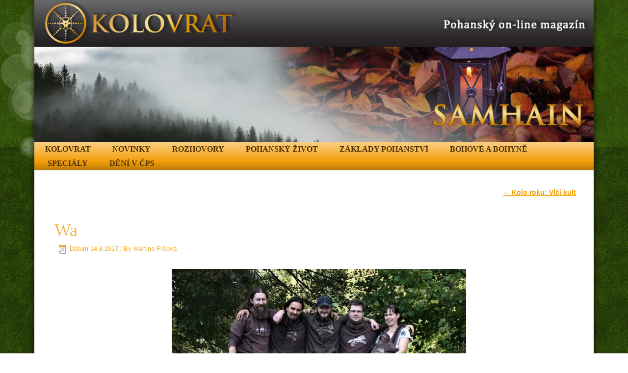

--- FILE ---
content_type: text/html; charset=UTF-8
request_url: https://kolovrat.pohanskaspolecnost.cz/kolo-roku-vlci-kult/wa/
body_size: 13943
content:
<!DOCTYPE html>
<html lang="cs">
<head>
<meta charset="UTF-8" />
<title>Wa | Kolovrat</title>
<!-- Created by Artisteer v4.1.0.59861 -->
<meta name="viewport" content="initial-scale = 1.0, maximum-scale = 1.0, user-scalable = no, width = device-width">
<!--[if lt IE 9]><script src="https://html5shiv.googlecode.com/svn/trunk/html5.js"></script><![endif]-->

<link rel="stylesheet" href="https://kolovrat.pohanskaspolecnost.cz/wp-content/themes/KolovratFinal/style.css" media="screen" />
<link rel="pingback" href="https://kolovrat.pohanskaspolecnost.cz/xmlrpc.php" />
<meta name='robots' content='max-image-preview:large' />
<link rel="alternate" type="application/rss+xml" title="Kolovrat &raquo; RSS zdroj" href="https://kolovrat.pohanskaspolecnost.cz/feed/" />
<link rel="alternate" type="application/rss+xml" title="Kolovrat &raquo; RSS komentářů" href="https://kolovrat.pohanskaspolecnost.cz/comments/feed/" />
<link rel="alternate" type="application/rss+xml" title="Kolovrat &raquo; RSS komentářů pro Wa" href="https://kolovrat.pohanskaspolecnost.cz/kolo-roku-vlci-kult/wa/feed/" />
<link rel="alternate" title="oEmbed (JSON)" type="application/json+oembed" href="https://kolovrat.pohanskaspolecnost.cz/wp-json/oembed/1.0/embed?url=https%3A%2F%2Fkolovrat.pohanskaspolecnost.cz%2Fkolo-roku-vlci-kult%2Fwa%2F" />
<link rel="alternate" title="oEmbed (XML)" type="text/xml+oembed" href="https://kolovrat.pohanskaspolecnost.cz/wp-json/oembed/1.0/embed?url=https%3A%2F%2Fkolovrat.pohanskaspolecnost.cz%2Fkolo-roku-vlci-kult%2Fwa%2F&#038;format=xml" />
        <script type="text/javascript">
        (function() {
            document.addEventListener('DOMContentLoaded', function() {
                var images = document.querySelectorAll('img[data-wp-on-async--click]');
                for (var i = 0; i < images.length; i++) {
                    var img = images[i];
                    var attributes = img.attributes;
                    for (var j = attributes.length - 1; j >= 0; j--) {
                        var attr = attributes[j];
                        if (attr.name.indexOf('data-wp-') === 0) {
                            img.removeAttribute(attr.name);
                        }
                    }
                }
            });
            
            document.addEventListener('click', function(e) {
                var target = e.target;
                
                if (target.tagName === 'IMG' && target.hasAttribute('data-wp-on-async--click')) {
                    e.preventDefault();
                    e.stopPropagation();
                    e.stopImmediatePropagation();
                    return false;
                }
                
                if (target.tagName === 'A' && target.querySelector('img[data-wp-on-async--click]')) {
                    e.preventDefault();
                    e.stopPropagation();
                    e.stopImmediatePropagation();
                    return false;
                }
            }, true);
        })();
        </script>
        <!-- This site is powered by Shareaholic - https://shareaholic.com -->
<script type='text/javascript' data-cfasync='false'>
  //<![CDATA[
    _SHR_SETTINGS = {"endpoints":{"local_recs_url":"https:\/\/kolovrat.pohanskaspolecnost.cz\/wp-admin\/admin-ajax.php?action=shareaholic_permalink_related","share_counts_url":"https:\/\/kolovrat.pohanskaspolecnost.cz\/wp-admin\/admin-ajax.php?action=shareaholic_share_counts_api"},"url_components":{"year":"2017","monthnum":"08","day":"14","post_id":"3425","postname":"wa","author":"martina"}};
  //]]>
</script>
<script type='text/javascript' data-cfasync='false'
        src='//apps.shareaholic.com/assets/pub/shareaholic.js'
        data-shr-siteid='39dcce4758231f0f096fe17e0248e056' async='async' >
</script>

<!-- Shareaholic Content Tags -->
<meta name='shareaholic:site_name' content='Kolovrat' />
<meta name='shareaholic:language' content='cs' />
<meta name='shareaholic:url' content='https://kolovrat.pohanskaspolecnost.cz/kolo-roku-vlci-kult/wa/' />
<meta name='shareaholic:keywords' content='kolo roku, vlčí kult, základy pohanství, attachment' />
<meta name='shareaholic:article_published_time' content='2017-08-14T21:38:51+01:00' />
<meta name='shareaholic:article_modified_time' content='2017-08-14T21:38:51+01:00' />
<meta name='shareaholic:shareable_page' content='true' />
<meta name='shareaholic:article_visibility' content='private' />
<meta name='shareaholic:article_author_name' content='Martina Píšová' />
<meta name='shareaholic:site_id' content='39dcce4758231f0f096fe17e0248e056' />
<meta name='shareaholic:wp_version' content='8.6.1' />
<meta name='shareaholic:image' content='https://kolovrat.pohanskaspolecnost.cz/wp-content/uploads/2017/08/Wa-150x150.jpg' />
<!-- Shareaholic Content Tags End -->
<style id='wp-img-auto-sizes-contain-inline-css' type='text/css'>
img:is([sizes=auto i],[sizes^="auto," i]){contain-intrinsic-size:3000px 1500px}
/*# sourceURL=wp-img-auto-sizes-contain-inline-css */
</style>
<style id='wp-emoji-styles-inline-css' type='text/css'>

	img.wp-smiley, img.emoji {
		display: inline !important;
		border: none !important;
		box-shadow: none !important;
		height: 1em !important;
		width: 1em !important;
		margin: 0 0.07em !important;
		vertical-align: -0.1em !important;
		background: none !important;
		padding: 0 !important;
	}
/*# sourceURL=wp-emoji-styles-inline-css */
</style>
<link rel='stylesheet' id='wp-block-library-css' href='https://kolovrat.pohanskaspolecnost.cz/wp-includes/css/dist/block-library/style.min.css?ver=b3f08f19a1015378c0af8f461b68ec01' type='text/css' media='all' />
<style id='global-styles-inline-css' type='text/css'>
:root{--wp--preset--aspect-ratio--square: 1;--wp--preset--aspect-ratio--4-3: 4/3;--wp--preset--aspect-ratio--3-4: 3/4;--wp--preset--aspect-ratio--3-2: 3/2;--wp--preset--aspect-ratio--2-3: 2/3;--wp--preset--aspect-ratio--16-9: 16/9;--wp--preset--aspect-ratio--9-16: 9/16;--wp--preset--color--black: #000000;--wp--preset--color--cyan-bluish-gray: #abb8c3;--wp--preset--color--white: #ffffff;--wp--preset--color--pale-pink: #f78da7;--wp--preset--color--vivid-red: #cf2e2e;--wp--preset--color--luminous-vivid-orange: #ff6900;--wp--preset--color--luminous-vivid-amber: #fcb900;--wp--preset--color--light-green-cyan: #7bdcb5;--wp--preset--color--vivid-green-cyan: #00d084;--wp--preset--color--pale-cyan-blue: #8ed1fc;--wp--preset--color--vivid-cyan-blue: #0693e3;--wp--preset--color--vivid-purple: #9b51e0;--wp--preset--gradient--vivid-cyan-blue-to-vivid-purple: linear-gradient(135deg,rgb(6,147,227) 0%,rgb(155,81,224) 100%);--wp--preset--gradient--light-green-cyan-to-vivid-green-cyan: linear-gradient(135deg,rgb(122,220,180) 0%,rgb(0,208,130) 100%);--wp--preset--gradient--luminous-vivid-amber-to-luminous-vivid-orange: linear-gradient(135deg,rgb(252,185,0) 0%,rgb(255,105,0) 100%);--wp--preset--gradient--luminous-vivid-orange-to-vivid-red: linear-gradient(135deg,rgb(255,105,0) 0%,rgb(207,46,46) 100%);--wp--preset--gradient--very-light-gray-to-cyan-bluish-gray: linear-gradient(135deg,rgb(238,238,238) 0%,rgb(169,184,195) 100%);--wp--preset--gradient--cool-to-warm-spectrum: linear-gradient(135deg,rgb(74,234,220) 0%,rgb(151,120,209) 20%,rgb(207,42,186) 40%,rgb(238,44,130) 60%,rgb(251,105,98) 80%,rgb(254,248,76) 100%);--wp--preset--gradient--blush-light-purple: linear-gradient(135deg,rgb(255,206,236) 0%,rgb(152,150,240) 100%);--wp--preset--gradient--blush-bordeaux: linear-gradient(135deg,rgb(254,205,165) 0%,rgb(254,45,45) 50%,rgb(107,0,62) 100%);--wp--preset--gradient--luminous-dusk: linear-gradient(135deg,rgb(255,203,112) 0%,rgb(199,81,192) 50%,rgb(65,88,208) 100%);--wp--preset--gradient--pale-ocean: linear-gradient(135deg,rgb(255,245,203) 0%,rgb(182,227,212) 50%,rgb(51,167,181) 100%);--wp--preset--gradient--electric-grass: linear-gradient(135deg,rgb(202,248,128) 0%,rgb(113,206,126) 100%);--wp--preset--gradient--midnight: linear-gradient(135deg,rgb(2,3,129) 0%,rgb(40,116,252) 100%);--wp--preset--font-size--small: 13px;--wp--preset--font-size--medium: 20px;--wp--preset--font-size--large: 36px;--wp--preset--font-size--x-large: 42px;--wp--preset--spacing--20: 0.44rem;--wp--preset--spacing--30: 0.67rem;--wp--preset--spacing--40: 1rem;--wp--preset--spacing--50: 1.5rem;--wp--preset--spacing--60: 2.25rem;--wp--preset--spacing--70: 3.38rem;--wp--preset--spacing--80: 5.06rem;--wp--preset--shadow--natural: 6px 6px 9px rgba(0, 0, 0, 0.2);--wp--preset--shadow--deep: 12px 12px 50px rgba(0, 0, 0, 0.4);--wp--preset--shadow--sharp: 6px 6px 0px rgba(0, 0, 0, 0.2);--wp--preset--shadow--outlined: 6px 6px 0px -3px rgb(255, 255, 255), 6px 6px rgb(0, 0, 0);--wp--preset--shadow--crisp: 6px 6px 0px rgb(0, 0, 0);}:where(.is-layout-flex){gap: 0.5em;}:where(.is-layout-grid){gap: 0.5em;}body .is-layout-flex{display: flex;}.is-layout-flex{flex-wrap: wrap;align-items: center;}.is-layout-flex > :is(*, div){margin: 0;}body .is-layout-grid{display: grid;}.is-layout-grid > :is(*, div){margin: 0;}:where(.wp-block-columns.is-layout-flex){gap: 2em;}:where(.wp-block-columns.is-layout-grid){gap: 2em;}:where(.wp-block-post-template.is-layout-flex){gap: 1.25em;}:where(.wp-block-post-template.is-layout-grid){gap: 1.25em;}.has-black-color{color: var(--wp--preset--color--black) !important;}.has-cyan-bluish-gray-color{color: var(--wp--preset--color--cyan-bluish-gray) !important;}.has-white-color{color: var(--wp--preset--color--white) !important;}.has-pale-pink-color{color: var(--wp--preset--color--pale-pink) !important;}.has-vivid-red-color{color: var(--wp--preset--color--vivid-red) !important;}.has-luminous-vivid-orange-color{color: var(--wp--preset--color--luminous-vivid-orange) !important;}.has-luminous-vivid-amber-color{color: var(--wp--preset--color--luminous-vivid-amber) !important;}.has-light-green-cyan-color{color: var(--wp--preset--color--light-green-cyan) !important;}.has-vivid-green-cyan-color{color: var(--wp--preset--color--vivid-green-cyan) !important;}.has-pale-cyan-blue-color{color: var(--wp--preset--color--pale-cyan-blue) !important;}.has-vivid-cyan-blue-color{color: var(--wp--preset--color--vivid-cyan-blue) !important;}.has-vivid-purple-color{color: var(--wp--preset--color--vivid-purple) !important;}.has-black-background-color{background-color: var(--wp--preset--color--black) !important;}.has-cyan-bluish-gray-background-color{background-color: var(--wp--preset--color--cyan-bluish-gray) !important;}.has-white-background-color{background-color: var(--wp--preset--color--white) !important;}.has-pale-pink-background-color{background-color: var(--wp--preset--color--pale-pink) !important;}.has-vivid-red-background-color{background-color: var(--wp--preset--color--vivid-red) !important;}.has-luminous-vivid-orange-background-color{background-color: var(--wp--preset--color--luminous-vivid-orange) !important;}.has-luminous-vivid-amber-background-color{background-color: var(--wp--preset--color--luminous-vivid-amber) !important;}.has-light-green-cyan-background-color{background-color: var(--wp--preset--color--light-green-cyan) !important;}.has-vivid-green-cyan-background-color{background-color: var(--wp--preset--color--vivid-green-cyan) !important;}.has-pale-cyan-blue-background-color{background-color: var(--wp--preset--color--pale-cyan-blue) !important;}.has-vivid-cyan-blue-background-color{background-color: var(--wp--preset--color--vivid-cyan-blue) !important;}.has-vivid-purple-background-color{background-color: var(--wp--preset--color--vivid-purple) !important;}.has-black-border-color{border-color: var(--wp--preset--color--black) !important;}.has-cyan-bluish-gray-border-color{border-color: var(--wp--preset--color--cyan-bluish-gray) !important;}.has-white-border-color{border-color: var(--wp--preset--color--white) !important;}.has-pale-pink-border-color{border-color: var(--wp--preset--color--pale-pink) !important;}.has-vivid-red-border-color{border-color: var(--wp--preset--color--vivid-red) !important;}.has-luminous-vivid-orange-border-color{border-color: var(--wp--preset--color--luminous-vivid-orange) !important;}.has-luminous-vivid-amber-border-color{border-color: var(--wp--preset--color--luminous-vivid-amber) !important;}.has-light-green-cyan-border-color{border-color: var(--wp--preset--color--light-green-cyan) !important;}.has-vivid-green-cyan-border-color{border-color: var(--wp--preset--color--vivid-green-cyan) !important;}.has-pale-cyan-blue-border-color{border-color: var(--wp--preset--color--pale-cyan-blue) !important;}.has-vivid-cyan-blue-border-color{border-color: var(--wp--preset--color--vivid-cyan-blue) !important;}.has-vivid-purple-border-color{border-color: var(--wp--preset--color--vivid-purple) !important;}.has-vivid-cyan-blue-to-vivid-purple-gradient-background{background: var(--wp--preset--gradient--vivid-cyan-blue-to-vivid-purple) !important;}.has-light-green-cyan-to-vivid-green-cyan-gradient-background{background: var(--wp--preset--gradient--light-green-cyan-to-vivid-green-cyan) !important;}.has-luminous-vivid-amber-to-luminous-vivid-orange-gradient-background{background: var(--wp--preset--gradient--luminous-vivid-amber-to-luminous-vivid-orange) !important;}.has-luminous-vivid-orange-to-vivid-red-gradient-background{background: var(--wp--preset--gradient--luminous-vivid-orange-to-vivid-red) !important;}.has-very-light-gray-to-cyan-bluish-gray-gradient-background{background: var(--wp--preset--gradient--very-light-gray-to-cyan-bluish-gray) !important;}.has-cool-to-warm-spectrum-gradient-background{background: var(--wp--preset--gradient--cool-to-warm-spectrum) !important;}.has-blush-light-purple-gradient-background{background: var(--wp--preset--gradient--blush-light-purple) !important;}.has-blush-bordeaux-gradient-background{background: var(--wp--preset--gradient--blush-bordeaux) !important;}.has-luminous-dusk-gradient-background{background: var(--wp--preset--gradient--luminous-dusk) !important;}.has-pale-ocean-gradient-background{background: var(--wp--preset--gradient--pale-ocean) !important;}.has-electric-grass-gradient-background{background: var(--wp--preset--gradient--electric-grass) !important;}.has-midnight-gradient-background{background: var(--wp--preset--gradient--midnight) !important;}.has-small-font-size{font-size: var(--wp--preset--font-size--small) !important;}.has-medium-font-size{font-size: var(--wp--preset--font-size--medium) !important;}.has-large-font-size{font-size: var(--wp--preset--font-size--large) !important;}.has-x-large-font-size{font-size: var(--wp--preset--font-size--x-large) !important;}
/*# sourceURL=global-styles-inline-css */
</style>

<style id='classic-theme-styles-inline-css' type='text/css'>
/*! This file is auto-generated */
.wp-block-button__link{color:#fff;background-color:#32373c;border-radius:9999px;box-shadow:none;text-decoration:none;padding:calc(.667em + 2px) calc(1.333em + 2px);font-size:1.125em}.wp-block-file__button{background:#32373c;color:#fff;text-decoration:none}
/*# sourceURL=/wp-includes/css/classic-themes.min.css */
</style>
<link rel='stylesheet' id='advpsStyleSheet-css' href='https://kolovrat.pohanskaspolecnost.cz/wp-content/plugins/advanced-post-slider/advps-style.css?ver=b3f08f19a1015378c0af8f461b68ec01' type='text/css' media='all' />
<link rel='stylesheet' id='contact-form-7-css' href='https://kolovrat.pohanskaspolecnost.cz/wp-content/plugins/contact-form-7/includes/css/styles.css?ver=6.1.3' type='text/css' media='all' />
<link rel='stylesheet' id='respslidercss-css' href='https://kolovrat.pohanskaspolecnost.cz/wp-content/plugins/responsive-header-image-slider/css/responsiveimgslider.css?ver=3.2.1' type='text/css' media='all' />
<link rel='stylesheet' id='social_comments_rtl-css' href='https://kolovrat.pohanskaspolecnost.cz/wp-content/plugins/social-comments/assets/css/social_comments.css?ver=b3f08f19a1015378c0af8f461b68ec01' type='text/css' media='all' />
<link rel='stylesheet' id='slb_core-css' href='https://kolovrat.pohanskaspolecnost.cz/wp-content/plugins/simple-lightbox/client/css/app.css?ver=2.9.4' type='text/css' media='all' />
<link rel='stylesheet' id='style.responsive.css-css' href='https://kolovrat.pohanskaspolecnost.cz/wp-content/themes/KolovratFinal/style.responsive.css?ver=b3f08f19a1015378c0af8f461b68ec01' type='text/css' media='all' />
<script type="text/javascript" src="https://kolovrat.pohanskaspolecnost.cz/wp-content/themes/KolovratFinal/jquery.js?ver=b3f08f19a1015378c0af8f461b68ec01" id="jquery-js"></script>
<script type="text/javascript" src="https://kolovrat.pohanskaspolecnost.cz/wp-content/plugins/jquery-manager/assets/js/jquery-migrate-3.3.0.min.js" id="jquery-migrate-js"></script>
<script type="text/javascript" src="https://kolovrat.pohanskaspolecnost.cz/wp-content/plugins/advanced-post-slider/js/advps.frnt.script.js?ver=b3f08f19a1015378c0af8f461b68ec01" id="advps_front_script-js"></script>
<script type="text/javascript" src="https://kolovrat.pohanskaspolecnost.cz/wp-content/plugins/advanced-post-slider/bxslider/jquery.bxslider.min.js?ver=b3f08f19a1015378c0af8f461b68ec01" id="advps_jbx-js"></script>
<script type="text/javascript" src="https://kolovrat.pohanskaspolecnost.cz/wp-content/plugins/responsive-header-image-slider/js/jquery.slides.min.js?ver=3.2.1" id="respsliderjs-js"></script>
<script type="text/javascript" src="https://kolovrat.pohanskaspolecnost.cz/wp-content/themes/KolovratFinal/script.js?ver=b3f08f19a1015378c0af8f461b68ec01" id="script.js-js"></script>
<script type="text/javascript" src="https://kolovrat.pohanskaspolecnost.cz/wp-content/themes/KolovratFinal/script.responsive.js?ver=b3f08f19a1015378c0af8f461b68ec01" id="script.responsive.js-js"></script>
<link rel="https://api.w.org/" href="https://kolovrat.pohanskaspolecnost.cz/wp-json/" /><link rel="alternate" title="JSON" type="application/json" href="https://kolovrat.pohanskaspolecnost.cz/wp-json/wp/v2/media/3425" /><link rel="EditURI" type="application/rsd+xml" title="RSD" href="https://kolovrat.pohanskaspolecnost.cz/xmlrpc.php?rsd" />
<link rel="canonical" href="https://kolovrat.pohanskaspolecnost.cz/kolo-roku-vlci-kult/wa/" />
<link rel='shortlink' href='https://kolovrat.pohanskaspolecnost.cz/?p=3425' />
        <style type="text/css" id="pf-main-css">
            
				@media screen {
					.printfriendly {
						z-index: 1000; position: relative
					}
					.printfriendly a, .printfriendly a:link, .printfriendly a:visited, .printfriendly a:hover, .printfriendly a:active {
						font-weight: 600;
						cursor: pointer;
						text-decoration: none;
						border: none;
						-webkit-box-shadow: none;
						-moz-box-shadow: none;
						box-shadow: none;
						outline:none;
						font-size: 14px !important;
						color: #6D9F00 !important;
					}
					.printfriendly.pf-alignleft {
						float: left;
					}
					.printfriendly.pf-alignright {
						float: right;
					}
					.printfriendly.pf-aligncenter {
						justify-content: center;
						display: flex; align-items: center;
					}
				}

				.pf-button-img {
					border: none;
					-webkit-box-shadow: none;
					-moz-box-shadow: none;
					box-shadow: none;
					padding: 0;
					margin: 0;
					display: inline;
					vertical-align: middle;
				}

				img.pf-button-img + .pf-button-text {
					margin-left: 6px;
				}

				@media print {
					.printfriendly {
						display: none;
					}
				}
				        </style>

            
        <style type="text/css" id="pf-excerpt-styles">
          .pf-button.pf-button-excerpt {
              display: none;
           }
        </style>

            <link rel='header_link' href='https://kolovrat.pohanskaspolecnost.cz/' /><style type="text/css" media="screen">body{position:relative}#dynamic-to-top{display:none;overflow:hidden;width:auto;z-index:90;position:fixed;bottom:20px;right:20px;top:auto;left:auto;font-family:sans-serif;font-size:1em;color:#fff;text-decoration:none;text-shadow:0 1px 0 #333;font-weight:bold;padding:13px 12px;border:1px solid #d67f04;background:#f5a110;-webkit-background-origin:border;-moz-background-origin:border;-icab-background-origin:border;-khtml-background-origin:border;-o-background-origin:border;background-origin:border;-webkit-background-clip:padding-box;-moz-background-clip:padding-box;-icab-background-clip:padding-box;-khtml-background-clip:padding-box;-o-background-clip:padding-box;background-clip:padding-box;-webkit-box-shadow:0 1px 3px rgba( 0, 0, 0, 0.4 ), inset 0 0 0 1px rgba( 0, 0, 0, 0.2 ), inset 0 1px 0 rgba( 255, 255, 255, .4 ), inset 0 10px 10px rgba( 255, 255, 255, .1 );-ms-box-shadow:0 1px 3px rgba( 0, 0, 0, 0.4 ), inset 0 0 0 1px rgba( 0, 0, 0, 0.2 ), inset 0 1px 0 rgba( 255, 255, 255, .4 ), inset 0 10px 10px rgba( 255, 255, 255, .1 );-moz-box-shadow:0 1px 3px rgba( 0, 0, 0, 0.4 ), inset 0 0 0 1px rgba( 0, 0, 0, 0.2 ), inset 0 1px 0 rgba( 255, 255, 255, .4 ), inset 0 10px 10px rgba( 255, 255, 255, .1 );-o-box-shadow:0 1px 3px rgba( 0, 0, 0, 0.4 ), inset 0 0 0 1px rgba( 0, 0, 0, 0.2 ), inset 0 1px 0 rgba( 255, 255, 255, .4 ), inset 0 10px 10px rgba( 255, 255, 255, .1 );-khtml-box-shadow:0 1px 3px rgba( 0, 0, 0, 0.4 ), inset 0 0 0 1px rgba( 0, 0, 0, 0.2 ), inset 0 1px 0 rgba( 255, 255, 255, .4 ), inset 0 10px 10px rgba( 255, 255, 255, .1 );-icab-box-shadow:0 1px 3px rgba( 0, 0, 0, 0.4 ), inset 0 0 0 1px rgba( 0, 0, 0, 0.2 ), inset 0 1px 0 rgba( 255, 255, 255, .4 ), inset 0 10px 10px rgba( 255, 255, 255, .1 );box-shadow:0 1px 3px rgba( 0, 0, 0, 0.4 ), inset 0 0 0 1px rgba( 0, 0, 0, 0.2 ), inset 0 1px 0 rgba( 255, 255, 255, .4 ), inset 0 10px 10px rgba( 255, 255, 255, .1 );-webkit-border-radius:30px;-moz-border-radius:30px;-icab-border-radius:30px;-khtml-border-radius:30px;border-radius:30px}#dynamic-to-top:hover{background:#578c58;background:#f5a110 -webkit-gradient( linear, 0% 0%, 0% 100%, from( rgba( 255, 255, 255, .2 ) ), to( rgba( 0, 0, 0, 0 ) ) );background:#f5a110 -webkit-linear-gradient( top, rgba( 255, 255, 255, .2 ), rgba( 0, 0, 0, 0 ) );background:#f5a110 -khtml-linear-gradient( top, rgba( 255, 255, 255, .2 ), rgba( 0, 0, 0, 0 ) );background:#f5a110 -moz-linear-gradient( top, rgba( 255, 255, 255, .2 ), rgba( 0, 0, 0, 0 ) );background:#f5a110 -o-linear-gradient( top, rgba( 255, 255, 255, .2 ), rgba( 0, 0, 0, 0 ) );background:#f5a110 -ms-linear-gradient( top, rgba( 255, 255, 255, .2 ), rgba( 0, 0, 0, 0 ) );background:#f5a110 -icab-linear-gradient( top, rgba( 255, 255, 255, .2 ), rgba( 0, 0, 0, 0 ) );background:#f5a110 linear-gradient( top, rgba( 255, 255, 255, .2 ), rgba( 0, 0, 0, 0 ) );cursor:pointer}#dynamic-to-top:active{background:#f5a110;background:#f5a110 -webkit-gradient( linear, 0% 0%, 0% 100%, from( rgba( 0, 0, 0, .3 ) ), to( rgba( 0, 0, 0, 0 ) ) );background:#f5a110 -webkit-linear-gradient( top, rgba( 0, 0, 0, .1 ), rgba( 0, 0, 0, 0 ) );background:#f5a110 -moz-linear-gradient( top, rgba( 0, 0, 0, .1 ), rgba( 0, 0, 0, 0 ) );background:#f5a110 -khtml-linear-gradient( top, rgba( 0, 0, 0, .1 ), rgba( 0, 0, 0, 0 ) );background:#f5a110 -o-linear-gradient( top, rgba( 0, 0, 0, .1 ), rgba( 0, 0, 0, 0 ) );background:#f5a110 -ms-linear-gradient( top, rgba( 0, 0, 0, .1 ), rgba( 0, 0, 0, 0 ) );background:#f5a110 -icab-linear-gradient( top, rgba( 0, 0, 0, .1 ), rgba( 0, 0, 0, 0 ) );background:#f5a110 linear-gradient( top, rgba( 0, 0, 0, .1 ), rgba( 0, 0, 0, 0 ) )}#dynamic-to-top,#dynamic-to-top:active,#dynamic-to-top:focus,#dynamic-to-top:hover{outline:none}#dynamic-to-top span{display:block;overflow:hidden;width:14px;height:12px;background:url( https://kolovrat.pohanskaspolecnost.cz/wp-content/plugins/dynamic-to-top/css/images/up.png )no-repeat center center}</style>
<link rel='stylesheet' id='metaslider-flex-slider-css' href='https://kolovrat.pohanskaspolecnost.cz/wp-content/plugins/ml-slider/assets/sliders/flexslider/flexslider.css?ver=3.103.0' type='text/css' media='all' property='stylesheet' />
<link rel='stylesheet' id='metaslider-public-css' href='https://kolovrat.pohanskaspolecnost.cz/wp-content/plugins/ml-slider/assets/metaslider/public.css?ver=3.103.0' type='text/css' media='all' property='stylesheet' />
<style id='metaslider-public-inline-css' type='text/css'>
@media only screen and (max-width: 767px) { .hide-arrows-smartphone .flex-direction-nav, .hide-navigation-smartphone .flex-control-paging, .hide-navigation-smartphone .flex-control-nav, .hide-navigation-smartphone .filmstrip, .hide-slideshow-smartphone, .metaslider-hidden-content.hide-smartphone{ display: none!important; }}@media only screen and (min-width : 768px) and (max-width: 1023px) { .hide-arrows-tablet .flex-direction-nav, .hide-navigation-tablet .flex-control-paging, .hide-navigation-tablet .flex-control-nav, .hide-navigation-tablet .filmstrip, .hide-slideshow-tablet, .metaslider-hidden-content.hide-tablet{ display: none!important; }}@media only screen and (min-width : 1024px) and (max-width: 1439px) { .hide-arrows-laptop .flex-direction-nav, .hide-navigation-laptop .flex-control-paging, .hide-navigation-laptop .flex-control-nav, .hide-navigation-laptop .filmstrip, .hide-slideshow-laptop, .metaslider-hidden-content.hide-laptop{ display: none!important; }}@media only screen and (min-width : 1440px) { .hide-arrows-desktop .flex-direction-nav, .hide-navigation-desktop .flex-control-paging, .hide-navigation-desktop .flex-control-nav, .hide-navigation-desktop .filmstrip, .hide-slideshow-desktop, .metaslider-hidden-content.hide-desktop{ display: none!important; }}
/*# sourceURL=metaslider-public-inline-css */
</style>
</head>
<body class="attachment wp-singular attachment-template-default single single-attachment postid-3425 attachmentid-3425 attachment-jpeg wp-theme-KolovratFinal ml-lightbox-excluded metaslider-plugin">
<script>
  (function(i,s,o,g,r,a,m){i['GoogleAnalyticsObject']=r;i[r]=i[r]||function(){
  (i[r].q=i[r].q||[]).push(arguments)},i[r].l=1*new Date();a=s.createElement(o),
  m=s.getElementsByTagName(o)[0];a.async=1;a.src=g;m.parentNode.insertBefore(a,m)
  })(window,document,'script','//www.google-analytics.com/analytics.js','ga');

  ga('create', 'UA-28546270-5', 'auto');
  ga('send', 'pageview');

</script>
<div id="art-main">
    <div class="art-sheet clearfix">

<header class="art-header clickable">
<div class="headerslider">
 
<div id="metaslider-id-3032" style="max-width: 1214px;" class="ml-slider-3-103-0 metaslider metaslider-flex metaslider-3032 ml-slider ml-slider-lightbox-2-20-0 simple-lightbox-2-9-4 ms-theme-default nav-hidden" role="region" aria-label="New Slider" data-height="308" data-width="1214">
    <div id="metaslider_container_3032">
        <div id="metaslider_3032">
            <ul class='slides'>
                <li style="display: block; width: 100%;" class="slide-1051 ms-image " aria-roledescription="slide" data-date="2014-11-28 11:49:37" data-slide-type="image"><a href="https://kolovrat.pohanskaspolecnost.cz/wp-content/uploads/2014/11/samhain.jpg" target="_self" aria-label="View Slide Details" class="slb" rel="lightbox[3032]"><img src="https://kolovrat.pohanskaspolecnost.cz/wp-content/uploads/2014/11/samhain.jpg" height="308" width="1214" alt="" class="slider-3032 slide-1051 msDefaultImage" /></a></li>
                <li style="display: none; width: 100%;" class="slide-1053 ms-image " aria-roledescription="slide" data-date="2014-11-28 11:50:11" data-slide-type="image"><a href="https://kolovrat.pohanskaspolecnost.cz/wp-content/uploads/2014/11/yule.jpg" target="_self" aria-label="View Slide Details" class="slb" rel="lightbox[3032]"><img src="https://kolovrat.pohanskaspolecnost.cz/wp-content/uploads/2014/11/yule.jpg" height="308" width="1214" alt="" class="slider-3032 slide-1053 msDefaultImage" /></a></li>
                <li style="display: none; width: 100%;" class="slide-1055 ms-image " aria-roledescription="slide" data-date="2014-11-28 11:50:45" data-slide-type="image"><a href="https://kolovrat.pohanskaspolecnost.cz/wp-content/uploads/2014/11/imbolk.jpg" target="_self" aria-label="View Slide Details" class="slb" rel="lightbox[3032]"><img src="https://kolovrat.pohanskaspolecnost.cz/wp-content/uploads/2014/11/imbolk.jpg" height="308" width="1214" alt="" class="slider-3032 slide-1055 msDefaultImage" /></a></li>
                <li style="display: none; width: 100%;" class="slide-1057 ms-image " aria-roledescription="slide" data-date="2014-11-28 11:51:09" data-slide-type="image"><a href="https://kolovrat.pohanskaspolecnost.cz/wp-content/uploads/2014/11/ostara.jpg" target="_self" aria-label="View Slide Details" class="slb" rel="lightbox[3032]"><img src="https://kolovrat.pohanskaspolecnost.cz/wp-content/uploads/2014/11/ostara.jpg" height="308" width="1214" alt="" class="slider-3032 slide-1057 msDefaultImage" /></a></li>
                <li style="display: none; width: 100%;" class="slide-1059 ms-image " aria-roledescription="slide" data-date="2014-11-28 11:54:19" data-slide-type="image"><a href="https://kolovrat.pohanskaspolecnost.cz/wp-content/uploads/2014/11/beltine.jpg" target="_self" aria-label="View Slide Details" class="slb" rel="lightbox[3032]"><img src="https://kolovrat.pohanskaspolecnost.cz/wp-content/uploads/2014/11/beltine.jpg" height="308" width="1214" alt="" class="slider-3032 slide-1059 msDefaultImage" /></a></li>
                <li style="display: none; width: 100%;" class="slide-1061 ms-image " aria-roledescription="slide" data-date="2014-11-28 11:54:44" data-slide-type="image"><a href="https://kolovrat.pohanskaspolecnost.cz/wp-content/uploads/2014/11/litha.jpg" target="_self" aria-label="View Slide Details" class="slb" rel="lightbox[3032]"><img src="https://kolovrat.pohanskaspolecnost.cz/wp-content/uploads/2014/11/litha.jpg" height="308" width="1214" alt="" class="slider-3032 slide-1061 msDefaultImage" /></a></li>
                <li style="display: none; width: 100%;" class="slide-1063 ms-image " aria-roledescription="slide" data-date="2014-11-28 11:55:10" data-slide-type="image"><a href="https://kolovrat.pohanskaspolecnost.cz/wp-content/uploads/2014/11/lugh.jpg" target="_self" aria-label="View Slide Details" class="slb" rel="lightbox[3032]"><img src="https://kolovrat.pohanskaspolecnost.cz/wp-content/uploads/2014/11/lugh.jpg" height="308" width="1214" alt="" class="slider-3032 slide-1063 msDefaultImage" /></a></li>
                <li style="display: none; width: 100%;" class="slide-1065 ms-image " aria-roledescription="slide" data-date="2014-11-28 11:55:32" data-slide-type="image"><a href="https://kolovrat.pohanskaspolecnost.cz/wp-content/uploads/2014/11/mabon.jpg" target="_self" aria-label="View Slide Details" class="slb" rel="lightbox[3032]"><img src="https://kolovrat.pohanskaspolecnost.cz/wp-content/uploads/2014/11/mabon.jpg" height="308" width="1214" alt="" class="slider-3032 slide-1065 msDefaultImage" /></a></li>
            </ul>
        </div>
        
    </div>
</div></div> 
</header>

<nav class="art-nav">
    
<ul class="art-hmenu menu-30">
	<li class="menu-item-600"><a title="Kolovrat" href="https://kolovrat.pohanskaspolecnost.cz/">Kolovrat</a>
	</li>
	<li class="menu-item-573"><a title="Novinky" href="https://kolovrat.pohanskaspolecnost.cz/category/novinky/">Novinky</a>
	<ul>
		<li class="menu-item-574"><a title="Pohanství u nás a ve světě" href="https://kolovrat.pohanskaspolecnost.cz/category/novinky/pohanstvi-u-nas-a-ve-svete/">Pohanství u&nbsp;nás a&nbsp;ve světě</a>
		</li>
		<li class="menu-item-584"><a title="Názor" href="https://kolovrat.pohanskaspolecnost.cz/category/novinky/nazor/">Názor</a>
		</li>
		<li class="menu-item-618"><a title="Recenze" href="https://kolovrat.pohanskaspolecnost.cz/category/novinky/recenze/">Recenze</a>
		</li>
		<li class="menu-item-619"><a title="Pozvánky" href="https://kolovrat.pohanskaspolecnost.cz/category/novinky/pozvanky/">Pozvánky</a>
		</li>
	</ul>
	</li>
	<li class="menu-item-637"><a title="Rozhovory" href="https://kolovrat.pohanskaspolecnost.cz/category/rozhovory/">Rozhovory</a>
	</li>
	<li class="menu-item-577"><a title="Pohanský život" href="https://kolovrat.pohanskaspolecnost.cz/category/pohansky-zivot/">Pohanský život</a>
	<ul>
		<li class="menu-item-580"><a title="Pohanská tvorba" href="https://kolovrat.pohanskaspolecnost.cz/category/pohansky-zivot/tvorba/">Pohanská tvorba</a>
		</li>
		<li class="menu-item-2031"><a title="Pohanská zkušenost" href="https://kolovrat.pohanskaspolecnost.cz/category/pohansky-zivot/pohanska-zkusenost/">Pohanská zkušenost</a>
		</li>
		<li class="menu-item-617"><a title="Bylinky pro léčení i rituály" href="https://kolovrat.pohanskaspolecnost.cz/category/pohansky-zivot/bylinky/">Bylinky pro léčení i&nbsp;rituály</a>
		</li>
		<li class="menu-item-578"><a title="Pohanská hudba" href="https://kolovrat.pohanskaspolecnost.cz/category/pohansky-zivot/pohanskahudba/">Pohanská hudba</a>
		</li>
		<li class="menu-item-585"><a title="Pohanský kotlík" href="https://kolovrat.pohanskaspolecnost.cz/category/pohansky-zivot/pohansky-kotlik/">Pohanský kotlík</a>
		</li>
		<li class="menu-item-581"><a title="Pohanské stopy" href="https://kolovrat.pohanskaspolecnost.cz/category/pohansky-zivot/pohanskestopy/">Pohanské stopy</a>
		</li>
		<li class="menu-item-2792"><a title="Pro pokročilé" href="https://kolovrat.pohanskaspolecnost.cz/category/pohansky-zivot/pro-pokrocile/">Pro pokročilé</a>
		</li>
		<li class="menu-item-634"><a title="Pohané Zemi" href="https://kolovrat.pohanskaspolecnost.cz/category/pohanezemi/">Pohané Zemi</a>
		</li>
		<li class="menu-item-2139"><a title="Rituály" href="https://kolovrat.pohanskaspolecnost.cz/category/pohansky-zivot/ritualy/">Rituály</a>
		</li>
		<li class="menu-item-616"><a title="Pohanská rodina" href="https://kolovrat.pohanskaspolecnost.cz/category/pohansky-zivot/pohanskarodina/">Pohanská rodina</a>
		</li>
		<li class="menu-item-3041"><a title="Ženská mystéria" href="https://kolovrat.pohanskaspolecnost.cz/category/zenska-mysteria/">Ženská mystéria</a>
		</li>
	</ul>
	</li>
	<li class="menu-item-583"><a title="Základy pohanství" href="https://kolovrat.pohanskaspolecnost.cz/category/pohansky-zivot/zaklady/">Základy pohanství</a>
	</li>
	<li class="menu-item-631"><a title="Bohové a Bohyně" href="https://kolovrat.pohanskaspolecnost.cz/category/specialy/bohovebohyne/">Bohové a&nbsp;Bohyně</a>
	</li>
	<li class="menu-item-572"><a title="Speciály" href="https://kolovrat.pohanskaspolecnost.cz/category/specialy/">Speciály</a>
	<ul>
		<li class="menu-item-586"><a title="Povídky" href="https://kolovrat.pohanskaspolecnost.cz/category/specialy/povidky/">Povídky</a>
		</li>
		<li class="menu-item-3123"><a title="Mystika zvířat a rostlin" href="https://kolovrat.pohanskaspolecnost.cz/category/specialy/mystika-zvirat-a-rostlin/">Mystika zvířat a&nbsp;rostlin</a>
		</li>
		<li class="menu-item-4040"><a title="SBÍRKA Českých čantů" href="https://kolovrat.pohanskaspolecnost.cz/ceske-canty-sbirka/">SBÍRKA Českých čantů</a>
		</li>
	</ul>
	</li>
	<li class="menu-item-644"><a title="Dění v ČPS" href="https://kolovrat.pohanskaspolecnost.cz/category/deni/">Dění v&nbsp;ČPS</a>
	<ul>
		<li class="menu-item-620"><a title="Pozvánky na naše akce" href="https://kolovrat.pohanskaspolecnost.cz/category/deni/pozvankynanaseakce/">Pozvánky na naše akce</a>
		</li>
		<li class="menu-item-621"><a title="Prožili jsme" href="https://kolovrat.pohanskaspolecnost.cz/category/deni/prozilijsme/">Prožili jsme</a>
		</li>
		<li class="menu-item-626"><a title="Kalendář" target="_blank" href="http://pohanskaspolecnost.cz/kalendar-akci/">Kalendář</a>
		</li>
	</ul>
	</li>
</ul>
 
    </nav>
		<div id="fb-root"></div>
<script async defer crossorigin="anonymous" src="https://connect.facebook.net/cs_CZ/sdk.js#xfbml=1&version=v11.0&appId=453467109075037&autoLogAppEvents=1" nonce="Sdg8RQU2"></script>
<div class="art-layout-wrapper">
                <div class="art-content-layout">
                    <div class="art-content-layout-row">
                        <div class="art-layout-cell art-content">							<article class="art-post art-article ">
                                                                                                <div class="art-postcontent clearfix"><div class="navigation">
	<div class="alignleft"></div>
	<div class="alignright"><a href="https://kolovrat.pohanskaspolecnost.cz/kolo-roku-vlci-kult/" title="Return to Kolo roku: Vlčí kult" rel="gallery"><span class="meta-nav">&larr;</span> Kolo roku: Vlčí kult</a></div>
 </div></div>
                                                

</article>
		<article id="post-3425"  class="art-post art-article  post-3425 attachment type-attachment status-inherit hentry">
                                <h1 class="art-postheader"><a href="https://kolovrat.pohanskaspolecnost.cz/kolo-roku-vlci-kult/wa/" rel="bookmark" title="Wa">Wa</a></h1>                                                <div class="art-postheadericons art-metadata-icons"><span class="art-postdateicon"><span class="date">Datum</span> <span class="entry-date" title="21:38">14.8.2017</span></span> | <span class="art-postauthoricon"><span class="author">By</span> <span class="author vcard"><a class="url fn n" href="https://kolovrat.pohanskaspolecnost.cz/author/martina/" title="View all posts by Martina Píšová">Martina Píšová</a></span></span></div>                <div class="art-postcontent clearfix">	<p class="attachment center">
		<a href="https://kolovrat.pohanskaspolecnost.cz/kolo-roku-vlci-kult/wf/" title="Wa" rel="attachment">
			<img width="600" height="402" src="https://kolovrat.pohanskaspolecnost.cz/wp-content/uploads/2017/08/Wa.jpg" class="attachment-600x9999 size-600x9999" alt="" decoding="async" fetchpriority="high" srcset="https://kolovrat.pohanskaspolecnost.cz/wp-content/uploads/2017/08/Wa.jpg 687w, https://kolovrat.pohanskaspolecnost.cz/wp-content/uploads/2017/08/Wa-300x201.jpg 300w, https://kolovrat.pohanskaspolecnost.cz/wp-content/uploads/2017/08/Wa-600x402.jpg 600w" sizes="(max-width: 600px) 100vw, 600px" />		</a>
	</p>
	<div class='shareaholic-canvas' data-app-id='14566601' data-app-id-name='post_below_content' data-app='share_buttons' data-title='Wa' data-link='https://kolovrat.pohanskaspolecnost.cz/kolo-roku-vlci-kult/wa/' data-summary=''></div><div class='shareaholic-canvas' data-app-id='14566609' data-app-id-name='post_below_content' data-app='recommendations' data-title='Wa' data-link='https://kolovrat.pohanskaspolecnost.cz/kolo-roku-vlci-kult/wa/' data-summary=''></div><p class="center">Full size is <a href="https://kolovrat.pohanskaspolecnost.cz/wp-content/uploads/2017/08/Wa.jpg" title="Link to full-size image">687 &times; 460</a> pixels</p><div class="navigation">
	<div class="alignleft"><a href='https://kolovrat.pohanskaspolecnost.cz/kolo-roku-vlci-kult/wf/'>Wf</a> &raquo;</div>
	<div class="alignright">&laquo; <a href='https://kolovrat.pohanskaspolecnost.cz/kolo-roku-vlci-kult/ws/'>Ws</a></div>
 </div></div>
                                                

</article>
	<div id='social_comments_control'><ul id='social_comments_nav'><li><a href='#facebook_comments'><img src='https://kolovrat.pohanskaspolecnost.cz/wp-content/plugins/social-comments/assets/images/icons/retrobadge/facebook.png' alt='Facebook'>Facebook Komentáře</a></li><li><a href='#gplus_comments'><img src='https://kolovrat.pohanskaspolecnost.cz/wp-content/plugins/social-comments/assets/images/icons/retrobadge/gplus.png' alt='Google Plus'>Komentáře přes Google + </a></li><li><a href='#wp_comments'><img src='https://kolovrat.pohanskaspolecnost.cz/wp-content/plugins/social-comments/assets/images/icons/retrobadge/wp.png' alt='WordPress'>Komentáře</a></li></ul><div id='facebook_comments' style=''><!--Facebook Comments By social Comments http://en.bainternet.info -->
<style type="text/css">.fb-comments, .fb-comments span, .fb-comments iframe {width: 100% !important;}</style>
<div id="fb-root"></div>
<script>(function(d, s, id) {
  var js, fjs = d.getElementsByTagName(s)[0];
  if (d.getElementById(id)) return;
  js = d.createElement(s); js.id = id;
  js.src = "//connect.facebook.net/en_US/all.js#xfbml=1&appId=";
  fjs.parentNode.insertBefore(js, fjs);
}(document, 'script', 'facebook-jssdk'));</script>
<div class="fb-comments" data-href="https://kolovrat.pohanskaspolecnost.cz/kolo-roku-vlci-kult/wa/"; data-width="470" data-num-posts="10" data-colorscheme="light"></div></div><!-- #facebook --><div id='gplus_comments' style=''><!--Google Plus Comments By social Comments http://en.bainternet.info -->
<style type="text/css">#gplus_comments, #plusonecomments, #plusonecomments iframe {width: 99% !important;}</style>
<script type="text/javascript" src="https://apis.google.com/js/plusone.js"></script>
<div id="plusonecomments"></div>
<script type="text/javascript">
  window.setTimeout(function() {
    var id = 'plusonecomments';
    var divWidth = document.getElementById(id).offsetWidth;
    var width = !!divWidth ? Math.min(divWidth, 750) : 600;
    var url = "https://kolovrat.pohanskaspolecnost.cz/kolo-roku-vlci-kult/wa/";
    var moderationUrl = "";
    var moderationMode = "FILTERED_POSTMOD";
    gapi.comments.render(id, {
        'href': url,
        'first_party_property': 'BLOGGER',
        'legacy_comment_moderation_url': moderationUrl,
        'view_type': moderationMode,
        'width': width,
        'height' : '200'
    });
  }, 10);
  //fix height and width
  jQuery(window).load(function() {
    jQuery("#plusonecomments").css({
        'height': '',
        'width' : '99%'
    });
    jQuery("#plusonecomments iframe").css({
        'height': '',
        'min-height': '300px',
        'width': '99%'
    });
    
  });
  function loog(){console.log('sssss');}
</script></div><!-- #gplus --><div id='wp_comments' style=''>	<div id="respond" class="art-commentsform" class="comment-respond">
		<h2 id="reply-title" class="art-postheader" class="comment-reply-title">Napsat komentář <small><a rel="nofollow" id="cancel-comment-reply-link" href="/kolo-roku-vlci-kult/wa/#respond" style="display:none;">Zrušit odpověď na komentář</a></small></h2><form action="https://kolovrat.pohanskaspolecnost.cz/wp-comments-post.php" method="post" id="commentform" class="comment-form"><p class="comment-notes"><span id="email-notes">Vaše e-mailová adresa nebude zveřejněna.</span> <span class="required-field-message">Vyžadované informace jsou označeny <span class="required">*</span></span></p><script type="text/javascript" language="javascript">
/* <![CDATA[ */
	function grin(tag) {
		var myField;
		tag = ' ' + tag + ' ';
		if (document.getElementById('comment') && document.getElementById('comment').type == 'textarea') {
			myField = document.getElementById('comment');
		} else {
			return false;
		}
		if (document.selection) {
			myField.focus();
			sel = document.selection.createRange();
			sel.text = tag;
			myField.focus();
		}
		else if (myField.selectionStart || myField.selectionStart == '0') {
			var startPos = myField.selectionStart;
			var endPos = myField.selectionEnd;
			var cursorPos = endPos;
			myField.value = myField.value.substring(0, startPos)
				+ tag
				+ myField.value.substring(endPos, myField.value.length);
			cursorPos += tag.length;
			myField.focus();
			myField.selectionStart = cursorPos;
			myField.selectionEnd = cursorPos;
		}
		else {
			myField.value += tag;
			myField.focus();
		}
	}
/* ]]> */
</script>
	<p class="smilies"><a href="javascript:grin(':?:')"><img class="wp-smiley" src="https://kolovrat.pohanskaspolecnost.cz/wp-includes/images/smilies/icon_question.gif" alt="" /></a><a href="javascript:grin(':razz:')"><img class="wp-smiley" src="https://kolovrat.pohanskaspolecnost.cz/wp-includes/images/smilies/icon_razz.gif" alt="" /></a><a href="javascript:grin(':sad:')"><img class="wp-smiley" src="https://kolovrat.pohanskaspolecnost.cz/wp-includes/images/smilies/icon_sad.gif" alt="" /></a><a href="javascript:grin(':evil:')"><img class="wp-smiley" src="https://kolovrat.pohanskaspolecnost.cz/wp-includes/images/smilies/icon_evil.gif" alt="" /></a><a href="javascript:grin(':!:')"><img class="wp-smiley" src="https://kolovrat.pohanskaspolecnost.cz/wp-includes/images/smilies/icon_exclaim.gif" alt="" /></a><a href="javascript:grin(':smile:')"><img class="wp-smiley" src="https://kolovrat.pohanskaspolecnost.cz/wp-includes/images/smilies/icon_smile.gif" alt="" /></a><a href="javascript:grin(':oops:')"><img class="wp-smiley" src="https://kolovrat.pohanskaspolecnost.cz/wp-includes/images/smilies/icon_redface.gif" alt="" /></a><a href="javascript:grin(':grin:')"><img class="wp-smiley" src="https://kolovrat.pohanskaspolecnost.cz/wp-includes/images/smilies/icon_biggrin.gif" alt="" /></a><a href="javascript:grin(':eek:')"><img class="wp-smiley" src="https://kolovrat.pohanskaspolecnost.cz/wp-includes/images/smilies/icon_surprised.gif" alt="" /></a><a href="javascript:grin(':shock:')"><img class="wp-smiley" src="https://kolovrat.pohanskaspolecnost.cz/wp-includes/images/smilies/icon_eek.gif" alt="" /></a><a href="javascript:grin(':???:')"><img class="wp-smiley" src="https://kolovrat.pohanskaspolecnost.cz/wp-includes/images/smilies/icon_confused.gif" alt="" /></a><a href="javascript:grin(':cool:')"><img class="wp-smiley" src="https://kolovrat.pohanskaspolecnost.cz/wp-includes/images/smilies/icon_cool.gif" alt="" /></a><a href="javascript:grin(':lol:')"><img class="wp-smiley" src="https://kolovrat.pohanskaspolecnost.cz/wp-includes/images/smilies/icon_lol.gif" alt="" /></a><a href="javascript:grin(':mad:')"><img class="wp-smiley" src="https://kolovrat.pohanskaspolecnost.cz/wp-includes/images/smilies/icon_mad.gif" alt="" /></a><a href="javascript:grin(':twisted:')"><img class="wp-smiley" src="https://kolovrat.pohanskaspolecnost.cz/wp-includes/images/smilies/icon_twisted.gif" alt="" /></a><a href="javascript:grin(':roll:')"><img class="wp-smiley" src="https://kolovrat.pohanskaspolecnost.cz/wp-includes/images/smilies/icon_rolleyes.gif" alt="" /></a><a href="javascript:grin(':wink:')"><img class="wp-smiley" src="https://kolovrat.pohanskaspolecnost.cz/wp-includes/images/smilies/icon_wink.gif" alt="" /></a><a href="javascript:grin(':idea:')"><img class="wp-smiley" src="https://kolovrat.pohanskaspolecnost.cz/wp-includes/images/smilies/icon_idea.gif" alt="" /></a><a href="javascript:grin(':arrow:')"><img class="wp-smiley" src="https://kolovrat.pohanskaspolecnost.cz/wp-includes/images/smilies/icon_arrow.gif" alt="" /></a><a href="javascript:grin(':neutral:')"><img class="wp-smiley" src="https://kolovrat.pohanskaspolecnost.cz/wp-includes/images/smilies/icon_neutral.gif" alt="" /></a><a href="javascript:grin(':cry:')"><img class="wp-smiley" src="https://kolovrat.pohanskaspolecnost.cz/wp-includes/images/smilies/icon_cry.gif" alt="" /></a><a href="javascript:grin(':mrgreen:')"><img class="wp-smiley" src="https://kolovrat.pohanskaspolecnost.cz/wp-includes/images/smilies/icon_mrgreen.gif" alt="" /></a></p><p class="comment-form-comment"><label for="comment">Komentář <span class="required">*</span></label> <textarea id="comment" name="comment" cols="45" rows="8" maxlength="65525" required="required"></textarea></p><p class="comment-form-author"><label for="author">Jméno <span class="required">*</span></label> <input id="author" name="author" type="text" value="" size="30" maxlength="245" autocomplete="name" required="required" /></p>
<p class="comment-form-email"><label for="email">E-mail <span class="required">*</span></label> <input id="email" name="email" type="text" value="" size="30" maxlength="100" aria-describedby="email-notes" autocomplete="email" required="required" /></p>
<p class="comment-form-url"><label for="url">Webová stránka</label> <input id="url" name="url" type="text" value="" size="30" maxlength="200" autocomplete="url" /></p>
<p class="aiowps-captcha hide-when-displaying-tfa-input"><label for="aiowps-captcha-answer-696fe22499846">Please enter an answer in digits:</label><div class="aiowps-captcha-equation hide-when-displaying-tfa-input"><strong>eighteen &#8722; three = <input type="hidden" name="aiowps-captcha-string-info" class="aiowps-captcha-string-info" value="vlhxbk7bqb" /><input type="hidden" name="aiowps-captcha-temp-string" class="aiowps-captcha-temp-string" value="1768940068" /><input type="text" size="2" id="aiowps-captcha-answer-696fe22499846" class="aiowps-captcha-answer" name="aiowps-captcha-answer" value="" autocomplete="off" /></strong></div></p><p class="form-submit"><input name="submit" class="art-button" type="submit" id="submit" class="submit" value="Odeslat komentář" /> <input type='hidden' name='comment_post_ID' value='3425' id='comment_post_ID' />
<input type='hidden' name='comment_parent' id='comment_parent' value='0' />
</p><p style="display:none"><textarea name="Phhrijmeni" cols="100%" rows="10"></textarea><label  for="Phhrijmeni">If you are a human, do not fill in this field.</label></p></form>	</div><!-- #respond -->
	</div><!-- #wp --></div>			
                        </div>
                        
                    </div>
                </div>
            </div><footer class="art-footer"><div class="art-content-layout">
    <div class="art-content-layout-row">
                    <div class="art-layout-cell art-layout-cell-size2">
            <div class="art-center-wrapper"><div class="art-center-inner"><div class="art-widget widget widget_nav_menu art-footer-text" id="nav_menu-6" ><div class="art-widget-title">Info</div><div class="art-widget-content"><div class="menu-menu-na-strane-container"><ul id="menu-menu-na-strane" class="menu"><li id="menu-item-763" class="menu-item menu-item-type-post_type menu-item-object-page menu-item-763"><a href="https://kolovrat.pohanskaspolecnost.cz/o-kolovratu/">O Kolovratu</a></li>
<li id="menu-item-780" class="menu-item menu-item-type-post_type menu-item-object-page menu-item-780"><a href="https://kolovrat.pohanskaspolecnost.cz/zapojte-se/">Zapojte se</a></li>
<li id="menu-item-457" class="menu-item menu-item-type-post_type menu-item-object-page menu-item-457"><a href="https://kolovrat.pohanskaspolecnost.cz/kontakt/">Kontakt redakce</a></li>
<li id="menu-item-458" class="menu-item menu-item-type-custom menu-item-object-custom menu-item-458"><a target="_blank" href="http://pohanskaspolecnost.cz/">Oficiální web ČPS</a></li>
</ul></div></div></div></div></div><div class="clearfix"> </div>            </div>
                    <div class="art-layout-cell art-layout-cell-size2">
            <div class="art-center-wrapper"><div class="art-center-inner"><div class="art-widget widget widget_block art-footer-text" id="block-2" ><div class="art-widget-content"><div class="fb-page" data-href="https://www.facebook.com/pohanskaspolecnost/" data-tabs="timeline" data-width="" data-height="300" data-small-header="true" data-adapt-container-width="true" data-hide-cover="false" data-show-facepile="true">
<blockquote cite="https://www.facebook.com/pohanskaspolecnost/" class="fb-xfbml-parse-ignore"><p><a href="https://www.facebook.com/pohanskaspolecnost/">Česká pohanská společnost</a></p></blockquote>
</div></div></div></div></div><div class="clearfix"> </div>            </div>
            </div>
</div>
        <div class="art-footer-text">
<p style="text-align: center;">
<a href="http://www.pohanskaspolecnost.cz" target="_blank">
<img style="text-align: center;" src="https://kolovrat.pohanskaspolecnost.cz/wp-content/uploads/2014/10/logo-cps-zlate.png" width=100px"></a>

<a href="http://www.taliesi.com" target="_blank">
<img style="text-align: center;" src="https://kolovrat.pohanskaspolecnost.cz/wp-content/uploads/2016/11/Taliesi-Design-logo-01.png" width=190px"></a><BR>

Kolovrat,Copyright © 2014.Design by<a href="http://www.taliesi.com"> Taliesi Design</a></p ><div id="fb-root"></div>
<script async defer crossorigin="anonymous" src="https://connect.facebook.net/cs_CZ/sdk.js#xfbml=1&version=v11.0&appId=453467109075037&autoLogAppEvents=1" nonce="Sdg8RQU2"></script>
</div>
</footer>

    </div>
    <p class="art-page-footer">
        
    </p>
</div>



<div id="wp-footer">
	<script type="speculationrules">
{"prefetch":[{"source":"document","where":{"and":[{"href_matches":"/*"},{"not":{"href_matches":["/wp-*.php","/wp-admin/*","/wp-content/uploads/*","/wp-content/*","/wp-content/plugins/*","/wp-content/themes/KolovratFinal/*","/*\\?(.+)"]}},{"not":{"selector_matches":"a[rel~=\"nofollow\"]"}},{"not":{"selector_matches":".no-prefetch, .no-prefetch a"}}]},"eagerness":"conservative"}]}
</script>
<script type="text/javascript" src="https://kolovrat.pohanskaspolecnost.cz/wp-includes/js/comment-reply.min.js?ver=b3f08f19a1015378c0af8f461b68ec01" id="comment-reply-js" async="async" data-wp-strategy="async" fetchpriority="low"></script>
<script type="text/javascript" src="https://kolovrat.pohanskaspolecnost.cz/wp-includes/js/dist/hooks.min.js?ver=dd5603f07f9220ed27f1" id="wp-hooks-js"></script>
<script type="text/javascript" src="https://kolovrat.pohanskaspolecnost.cz/wp-includes/js/dist/i18n.min.js?ver=c26c3dc7bed366793375" id="wp-i18n-js"></script>
<script type="text/javascript" id="wp-i18n-js-after">
/* <![CDATA[ */
wp.i18n.setLocaleData( { 'text direction\u0004ltr': [ 'ltr' ] } );
//# sourceURL=wp-i18n-js-after
/* ]]> */
</script>
<script type="text/javascript" src="https://kolovrat.pohanskaspolecnost.cz/wp-content/plugins/contact-form-7/includes/swv/js/index.js?ver=6.1.3" id="swv-js"></script>
<script type="text/javascript" id="contact-form-7-js-before">
/* <![CDATA[ */
var wpcf7 = {
    "api": {
        "root": "https:\/\/kolovrat.pohanskaspolecnost.cz\/wp-json\/",
        "namespace": "contact-form-7\/v1"
    }
};
//# sourceURL=contact-form-7-js-before
/* ]]> */
</script>
<script type="text/javascript" src="https://kolovrat.pohanskaspolecnost.cz/wp-content/plugins/contact-form-7/includes/js/index.js?ver=6.1.3" id="contact-form-7-js"></script>
<script type="text/javascript" src="https://kolovrat.pohanskaspolecnost.cz/wp-content/plugins/ricg-responsive-images/js/picturefill.min.js?ver=3.0.1" id="picturefill-js"></script>
<script type="text/javascript" src="https://kolovrat.pohanskaspolecnost.cz/wp-content/plugins/dynamic-to-top/js/libs/jquery.easing.js?ver=1.3" id="jquery-easing-js"></script>
<script type="text/javascript" id="dynamic-to-top-js-extra">
/* <![CDATA[ */
var mv_dynamic_to_top = {"text":"To Top","version":"0","min":"300","speed":"1100","easing":"easeInExpo","margin":"20"};
//# sourceURL=dynamic-to-top-js-extra
/* ]]> */
</script>
<script type="text/javascript" src="https://kolovrat.pohanskaspolecnost.cz/wp-content/plugins/dynamic-to-top/js/dynamic.to.top.min.js?ver=3.5" id="dynamic-to-top-js"></script>
<script type="text/javascript" src="https://kolovrat.pohanskaspolecnost.cz/wp-content/plugins/ml-slider/assets/sliders/flexslider/jquery.flexslider.min.js?ver=3.103.0" id="metaslider-flex-slider-js"></script>
<script type="text/javascript" id="metaslider-flex-slider-js-after">
/* <![CDATA[ */
var metaslider_3032 = function($) {$('#metaslider_3032').addClass('flexslider');
            $('#metaslider_3032').flexslider({ 
                slideshowSpeed:3000,
                animation:"fade",
                controlNav:false,
                directionNav:false,
                pauseOnHover:false,
                direction:"horizontal",
                reverse:false,
                keyboard:1,
                touch:1,
                animationSpeed:1000,
                prevText:"&lt;",
                nextText:"&gt;",
                smoothHeight:false,
                fadeFirstSlide:true,
                slideshow:true,
                pausePlay:false,
                showPlayText:false,
                playText:false,
                pauseText:false,
                start: function(slider) {
                
                // Function to disable focusable elements in aria-hidden slides
                function disableAriaHiddenFocusableElements() {
                    var slider_ = $('#metaslider_3032');
                    
                    // Disable focusable elements in slides with aria-hidden='true'
                    slider_.find('.slides li[aria-hidden="true"] a, .slides li[aria-hidden="true"] button, .slides li[aria-hidden="true"] input, .slides li[aria-hidden="true"] select, .slides li[aria-hidden="true"] textarea, .slides li[aria-hidden="true"] [tabindex]:not([tabindex="-1"])').attr('tabindex', '-1');
                    
                    // Disable focusable elements in cloned slides (these should never be focusable)
                    slider_.find('.slides li.clone a, .slides li.clone button, .slides li.clone input, .slides li.clone select, .slides li.clone textarea, .slides li.clone [tabindex]:not([tabindex="-1"])').attr('tabindex', '-1');
                }
                
                // Initial setup
                disableAriaHiddenFocusableElements();
                
                // Observer for aria-hidden and clone changes
                if (typeof MutationObserver !== 'undefined') {
                    var ariaObserver = new MutationObserver(function(mutations) {
                        var shouldUpdate = false;
                        mutations.forEach(function(mutation) {
                            if (mutation.type === 'attributes' && mutation.attributeName === 'aria-hidden') {
                                shouldUpdate = true;
                            }
                            if (mutation.type === 'childList') {
                                // Check if cloned slides were added/removed
                                for (var i = 0; i < mutation.addedNodes.length; i++) {
                                    if (mutation.addedNodes[i].nodeType === 1 && 
                                        (mutation.addedNodes[i].classList.contains('clone') || 
                                         mutation.addedNodes[i].querySelector && mutation.addedNodes[i].querySelector('.clone'))) {
                                        shouldUpdate = true;
                                        break;
                                    }
                                }
                            }
                        });
                        if (shouldUpdate) {
                            setTimeout(disableAriaHiddenFocusableElements, 10);
                        }
                    });
                    
                    var targetNode = $('#metaslider_3032')[0];
                    if (targetNode) {
                        ariaObserver.observe(targetNode, { 
                            attributes: true, 
                            attributeFilter: ['aria-hidden'],
                            childList: true,
                            subtree: true
                        });
                    }
                }
                
                },
                after: function(slider) {
                
                // Re-disable focusable elements after slide transitions
                var slider_ = $('#metaslider_3032');
                
                // Disable focusable elements in slides with aria-hidden='true'
                slider_.find('.slides li[aria-hidden="true"] a, .slides li[aria-hidden="true"] button, .slides li[aria-hidden="true"] input, .slides li[aria-hidden="true"] select, .slides li[aria-hidden="true"] textarea, .slides li[aria-hidden="true"] [tabindex]:not([tabindex="-1"])').attr('tabindex', '-1');
                
                // Disable focusable elements in cloned slides
                slider_.find('.slides li.clone a, .slides li.clone button, .slides li.clone input, .slides li.clone select, .slides li.clone textarea, .slides li.clone [tabindex]:not([tabindex="-1"])').attr('tabindex', '-1');
                
                }
            });
            $(document).trigger('metaslider/initialized', '#metaslider_3032');
        };
 jQuery(document).ready(function($) {
 $('.metaslider').attr('tabindex', '0');
 $(document).on('keyup.slider', function(e) {
  });
 });
        var timer_metaslider_3032 = function() {
            var slider = !window.jQuery ? window.setTimeout(timer_metaslider_3032, 100) : !jQuery.isReady ? window.setTimeout(timer_metaslider_3032, 1) : metaslider_3032(window.jQuery);
        };
        timer_metaslider_3032();
//# sourceURL=metaslider-flex-slider-js-after
/* ]]> */
</script>
<script type="text/javascript" id="metaslider-script-js-extra">
/* <![CDATA[ */
var wpData = {"baseUrl":"https://kolovrat.pohanskaspolecnost.cz"};
//# sourceURL=metaslider-script-js-extra
/* ]]> */
</script>
<script type="text/javascript" src="https://kolovrat.pohanskaspolecnost.cz/wp-content/plugins/ml-slider/assets/metaslider/script.min.js?ver=3.103.0" id="metaslider-script-js"></script>
<script type="text/javascript" src="https://kolovrat.pohanskaspolecnost.cz/wp-includes/js/jquery/ui/core.min.js?ver=1.13.3" id="jquery-ui-core-js"></script>
<script type="text/javascript" src="https://kolovrat.pohanskaspolecnost.cz/wp-includes/js/jquery/ui/tabs.min.js?ver=1.13.3" id="jquery-ui-tabs-js"></script>
<script id="wp-emoji-settings" type="application/json">
{"baseUrl":"https://s.w.org/images/core/emoji/17.0.2/72x72/","ext":".png","svgUrl":"https://s.w.org/images/core/emoji/17.0.2/svg/","svgExt":".svg","source":{"concatemoji":"https://kolovrat.pohanskaspolecnost.cz/wp-includes/js/wp-emoji-release.min.js?ver=b3f08f19a1015378c0af8f461b68ec01"}}
</script>
<script type="module">
/* <![CDATA[ */
/*! This file is auto-generated */
const a=JSON.parse(document.getElementById("wp-emoji-settings").textContent),o=(window._wpemojiSettings=a,"wpEmojiSettingsSupports"),s=["flag","emoji"];function i(e){try{var t={supportTests:e,timestamp:(new Date).valueOf()};sessionStorage.setItem(o,JSON.stringify(t))}catch(e){}}function c(e,t,n){e.clearRect(0,0,e.canvas.width,e.canvas.height),e.fillText(t,0,0);t=new Uint32Array(e.getImageData(0,0,e.canvas.width,e.canvas.height).data);e.clearRect(0,0,e.canvas.width,e.canvas.height),e.fillText(n,0,0);const a=new Uint32Array(e.getImageData(0,0,e.canvas.width,e.canvas.height).data);return t.every((e,t)=>e===a[t])}function p(e,t){e.clearRect(0,0,e.canvas.width,e.canvas.height),e.fillText(t,0,0);var n=e.getImageData(16,16,1,1);for(let e=0;e<n.data.length;e++)if(0!==n.data[e])return!1;return!0}function u(e,t,n,a){switch(t){case"flag":return n(e,"\ud83c\udff3\ufe0f\u200d\u26a7\ufe0f","\ud83c\udff3\ufe0f\u200b\u26a7\ufe0f")?!1:!n(e,"\ud83c\udde8\ud83c\uddf6","\ud83c\udde8\u200b\ud83c\uddf6")&&!n(e,"\ud83c\udff4\udb40\udc67\udb40\udc62\udb40\udc65\udb40\udc6e\udb40\udc67\udb40\udc7f","\ud83c\udff4\u200b\udb40\udc67\u200b\udb40\udc62\u200b\udb40\udc65\u200b\udb40\udc6e\u200b\udb40\udc67\u200b\udb40\udc7f");case"emoji":return!a(e,"\ud83e\u1fac8")}return!1}function f(e,t,n,a){let r;const o=(r="undefined"!=typeof WorkerGlobalScope&&self instanceof WorkerGlobalScope?new OffscreenCanvas(300,150):document.createElement("canvas")).getContext("2d",{willReadFrequently:!0}),s=(o.textBaseline="top",o.font="600 32px Arial",{});return e.forEach(e=>{s[e]=t(o,e,n,a)}),s}function r(e){var t=document.createElement("script");t.src=e,t.defer=!0,document.head.appendChild(t)}a.supports={everything:!0,everythingExceptFlag:!0},new Promise(t=>{let n=function(){try{var e=JSON.parse(sessionStorage.getItem(o));if("object"==typeof e&&"number"==typeof e.timestamp&&(new Date).valueOf()<e.timestamp+604800&&"object"==typeof e.supportTests)return e.supportTests}catch(e){}return null}();if(!n){if("undefined"!=typeof Worker&&"undefined"!=typeof OffscreenCanvas&&"undefined"!=typeof URL&&URL.createObjectURL&&"undefined"!=typeof Blob)try{var e="postMessage("+f.toString()+"("+[JSON.stringify(s),u.toString(),c.toString(),p.toString()].join(",")+"));",a=new Blob([e],{type:"text/javascript"});const r=new Worker(URL.createObjectURL(a),{name:"wpTestEmojiSupports"});return void(r.onmessage=e=>{i(n=e.data),r.terminate(),t(n)})}catch(e){}i(n=f(s,u,c,p))}t(n)}).then(e=>{for(const n in e)a.supports[n]=e[n],a.supports.everything=a.supports.everything&&a.supports[n],"flag"!==n&&(a.supports.everythingExceptFlag=a.supports.everythingExceptFlag&&a.supports[n]);var t;a.supports.everythingExceptFlag=a.supports.everythingExceptFlag&&!a.supports.flag,a.supports.everything||((t=a.source||{}).concatemoji?r(t.concatemoji):t.wpemoji&&t.twemoji&&(r(t.twemoji),r(t.wpemoji)))});
//# sourceURL=https://kolovrat.pohanskaspolecnost.cz/wp-includes/js/wp-emoji-loader.min.js
/* ]]> */
</script>
<script type="text/javascript" id="slb_context">/* <![CDATA[ */if ( !!window.jQuery ) {(function($){$(document).ready(function(){if ( !!window.SLB ) { {$.extend(SLB, {"context":["public","user_guest"]});} }})})(jQuery);}/* ]]> */</script>
<script type="text/javascript">jQuery(document).ready(function($){$("#social_comments_control").tabs({ event: "mouseover" });});</script>	<!-- 92 queries. 0,279 seconds. -->
</div>

</body>
</html>



--- FILE ---
content_type: text/html; charset=utf-8
request_url: https://accounts.google.com/o/oauth2/postmessageRelay?parent=https%3A%2F%2Fkolovrat.pohanskaspolecnost.cz&jsh=m%3B%2F_%2Fscs%2Fabc-static%2F_%2Fjs%2Fk%3Dgapi.lb.en.OE6tiwO4KJo.O%2Fd%3D1%2Frs%3DAHpOoo_Itz6IAL6GO-n8kgAepm47TBsg1Q%2Fm%3D__features__
body_size: 166
content:
<!DOCTYPE html><html><head><title></title><meta http-equiv="content-type" content="text/html; charset=utf-8"><meta http-equiv="X-UA-Compatible" content="IE=edge"><meta name="viewport" content="width=device-width, initial-scale=1, minimum-scale=1, maximum-scale=1, user-scalable=0"><script src='https://ssl.gstatic.com/accounts/o/2580342461-postmessagerelay.js' nonce="hz1NHL2hyug6LUVBHqZVjQ"></script></head><body><script type="text/javascript" src="https://apis.google.com/js/rpc:shindig_random.js?onload=init" nonce="hz1NHL2hyug6LUVBHqZVjQ"></script></body></html>

--- FILE ---
content_type: text/plain
request_url: https://www.google-analytics.com/j/collect?v=1&_v=j102&a=2119444367&t=pageview&_s=1&dl=https%3A%2F%2Fkolovrat.pohanskaspolecnost.cz%2Fkolo-roku-vlci-kult%2Fwa%2F&ul=en-us%40posix&dt=Wa%20%7C%20Kolovrat&sr=1280x720&vp=1280x720&_u=IEBAAEABAAAAACAAI~&jid=740243566&gjid=326242434&cid=1524304248.1768940070&tid=UA-28546270-5&_gid=1823802222.1768940070&_r=1&_slc=1&z=1370500194
body_size: -455
content:
2,cG-5N7F0EZZ4Y